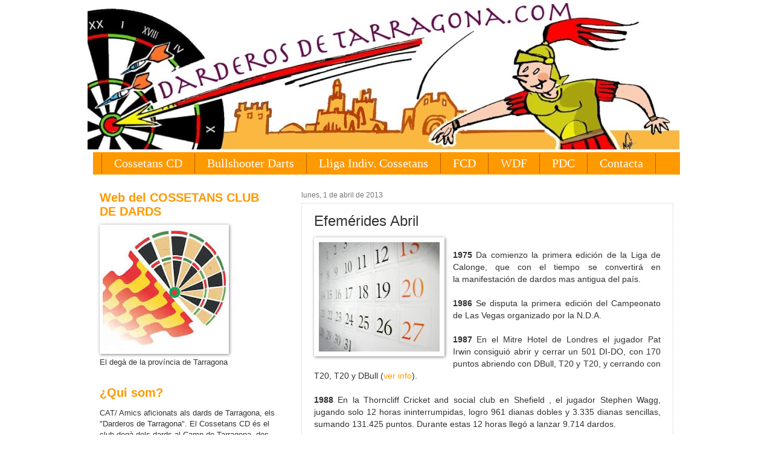

--- FILE ---
content_type: text/html; charset=UTF-8
request_url: https://www.darderosdetarragona.com/2013/04/efemerides-abril.html
body_size: 17798
content:
<!DOCTYPE html>
<html class='v2' dir='ltr' xmlns='http://www.w3.org/1999/xhtml' xmlns:b='http://www.google.com/2005/gml/b' xmlns:data='http://www.google.com/2005/gml/data' xmlns:expr='http://www.google.com/2005/gml/expr'>
<head>
<link href='https://www.blogger.com/static/v1/widgets/335934321-css_bundle_v2.css' rel='stylesheet' type='text/css'/>
<meta content='IE=EmulateIE7' http-equiv='X-UA-Compatible'/>
<meta content='width=1100' name='viewport'/>
<meta content='text/html; charset=UTF-8' http-equiv='Content-Type'/>
<meta content='blogger' name='generator'/>
<link href='https://www.darderosdetarragona.com/favicon.ico' rel='icon' type='image/x-icon'/>
<link href='https://www.darderosdetarragona.com/2013/04/efemerides-abril.html' rel='canonical'/>
<link rel="alternate" type="application/atom+xml" title="Dardos en Tarragona - Atom" href="https://www.darderosdetarragona.com/feeds/posts/default" />
<link rel="alternate" type="application/rss+xml" title="Dardos en Tarragona - RSS" href="https://www.darderosdetarragona.com/feeds/posts/default?alt=rss" />
<link rel="service.post" type="application/atom+xml" title="Dardos en Tarragona - Atom" href="https://www.blogger.com/feeds/15356081/posts/default" />

<link rel="alternate" type="application/atom+xml" title="Dardos en Tarragona - Atom" href="https://www.darderosdetarragona.com/feeds/991064405389529333/comments/default" />
<!--Can't find substitution for tag [blog.ieCssRetrofitLinks]-->
<link href='https://blogger.googleusercontent.com/img/b/R29vZ2xl/AVvXsEhNzxZPP-M6eN1dW5Sx6hfMW-pHHEOzD1VVgSAHi7O9MoJTAwr_MafzoFNe0byVSh39PpkVkEjSq6ovXnfagb7jJYqfmwOC7WuLRzCMbXCRn20LMzI3ptXtWA3McB_DqX3gIg50/s200/calendar.jpg' rel='image_src'/>
<meta content='https://www.darderosdetarragona.com/2013/04/efemerides-abril.html' property='og:url'/>
<meta content='Efemérides Abril ' property='og:title'/>
<meta content='Información de los dardos con noticias y actualidad, competiciones locales, nacionales, europeas y mundiales. COSSEETANS Club Dards Tarragona' property='og:description'/>
<meta content='https://blogger.googleusercontent.com/img/b/R29vZ2xl/AVvXsEhNzxZPP-M6eN1dW5Sx6hfMW-pHHEOzD1VVgSAHi7O9MoJTAwr_MafzoFNe0byVSh39PpkVkEjSq6ovXnfagb7jJYqfmwOC7WuLRzCMbXCRn20LMzI3ptXtWA3McB_DqX3gIg50/w1200-h630-p-k-no-nu/calendar.jpg' property='og:image'/>
<title>
Dardos en Tarragona: Efemérides Abril 
</title>
<style id='page-skin-1' type='text/css'><!--
/*
-----------------------------------------------
Blogger Template Style
Name:     Watermark
Designer: Josh Peterson
URL:      www.noaesthetic.com
----------------------------------------------- */
/* Variable definitions
====================
<Variable name="keycolor" description="Main Color" type="color" default="#c0a154"/>
<Group description="Page Text" selector="body">
<Variable name="body.font" description="Font" type="font"
default="normal normal 14px Arial, Tahoma, Helvetica, FreeSans, sans-serif"/>
<Variable name="body.text.color" description="Text Color" type="color" default="#333333"/>
</Group>
<Group description="Backgrounds" selector=".main-inner">
<Variable name="body.background.color" description="Outer Background" type="color" default="#c0a154"/>
<Variable name="footer.background.color" description="Footer Background" type="color" default="transparent"/>
</Group>
<Group description="Links" selector=".main-inner">
<Variable name="link.color" description="Link Color" type="color" default="#cc3300"/>
<Variable name="link.visited.color" description="Visited Color" type="color" default="#993322"/>
<Variable name="link.hover.color" description="Hover Color" type="color" default="#ff3300"/>
</Group>
<Group description="Blog Title" selector=".header h1">
<Variable name="header.font" description="Title Font" type="font"
default="normal normal 60px Georgia, Utopia, 'Palatino Linotype', Palatino, serif"/>
<Variable name="header.text.color" description="Title Color" type="color" default="#ffffff" />
</Group>
<Group description="Blog Description" selector=".header .description">
<Variable name="description.text.color" description="Description Color" type="color"
default="#997755" />
</Group>
<Group description="Tabs Text" selector=".tabs-inner .widget li a">
<Variable name="tabs.font" description="Font" type="font"
default="normal normal 20px Georgia, Utopia, 'Palatino Linotype', Palatino, serif"/>
<Variable name="tabs.text.color" description="Text Color" type="color" default="#ff9900"/>
<Variable name="tabs.selected.text.color" description="Selected Color" type="color" default="#000000"/>
</Group>
<Group description="Tabs Background" selector=".tabs-outer .PageList">
<Variable name="tabs.background.color" description="Background Color" type="color" default="transparent"/>
<Variable name="tabs.separator.color" description="Separator Color" type="color" default="transparent"/>
</Group>
<Group description="Date Header" selector="h2.date-header">
<Variable name="date.font" description="Font" type="font"
default="normal normal 16px Arial, Tahoma, Helvetica, FreeSans, sans-serif"/>
<Variable name="date.text.color" description="Text Color" type="color" default="#997755"/>
</Group>
<Group description="Post" selector="h3.post-title, .comments h4">
<Variable name="post.title.font" description="Title Font" type="font"
default="normal normal 30px Georgia, Utopia, 'Palatino Linotype', Palatino, serif"/>
<Variable name="post.background.color" description="Background Color" type="color" default="transparent"/>
<Variable name="post.border.color" description="Border Color" type="color" default="#ccbb99" />
</Group>
<Group description="Post Footer" selector=".post-footer">
<Variable name="post.footer.text.color" description="Text Color" type="color" default="#997755"/>
</Group>
<Group description="Gadgets" selector="h2">
<Variable name="widget.title.font" description="Title Font" type="font"
default="normal normal 20px Georgia, Utopia, 'Palatino Linotype', Palatino, serif"/>
<Variable name="widget.title.text.color" description="Title Color" type="color" default="#000000"/>
<Variable name="widget.alternate.text.color" description="Alternate Color" type="color" default="#777777"/>
</Group>
<Group description="Footer" selector=".footer-inner">
<Variable name="footer.text.color" description="Text Color" type="color" default="#333333"/>
<Variable name="footer.widget.title.text.color" description="Gadget Title Color" type="color" default="#ff9900"/>
</Group>
<Group description="Footer Links" selector=".footer-inner">
<Variable name="footer.link.color" description="Link Color" type="color" default="#ff9900"/>
<Variable name="footer.link.visited.color" description="Visited Color" type="color" default="#ff9900"/>
<Variable name="footer.link.hover.color" description="Hover Color" type="color" default="#b45f06"/>
</Group>
<Variable name="body.background" description="Body Background" type="background"
color="transparent" default="$(color) url(http://www.blogblog.com/1kt/watermark/body_background_birds.png) repeat scroll top left"/>
<Variable name="body.background.overlay" description="Overlay Background" type="background" color="transparent"
default="transparent url(http://www.blogblog.com/1kt/watermark/body_overlay_birds.png) no-repeat scroll top right"/>
<Variable name="body.background.overlay.height" description="Overlay Background Height" type="length" default="121px"/>
<Variable name="tabs.background.inner" description="Tabs Background Inner" type="url" default="none"/>
<Variable name="tabs.background.outer" description="Tabs Background Outer" type="url" default="none"/>
<Variable name="tabs.border.size" description="Tabs Border Size" type="length" default="0"/>
<Variable name="tabs.shadow.spread" description="Tabs Shadow Spread" type="length" default="0"/>
<Variable name="main.padding.top" description="Main Padding Top" type="length" default="30px"/>
<Variable name="main.cap.height" description="Main Cap Height" type="length" default="0"/>
<Variable name="main.cap.image" description="Main Cap Image" type="url" default="none"/>
<Variable name="main.cap.overlay" description="Main Cap Overlay" type="url" default="none"/>
<Variable name="main.background" description="Main Background" type="background"
default="transparent none no-repeat scroll top left"/>
<Variable name="post.background.url" description="Post Background URL" type="url"
default="url(http://www.blogblog.com/1kt/watermark/post_background_birds.png)"/>
<Variable name="post.border.size" description="Post Border Size" type="length" default="1px"/>
<Variable name="post.border.style" description="Post Border Style" type="string" default="dotted"/>
<Variable name="post.shadow.spread" description="Post Shadow Spread" type="length" default="0"/>
<Variable name="footer.background" description="Footer Background" type="background"
color="#cccccc" default="$(color) url(http://www.blogblog.com/1kt/watermark/body_background_navigator.png) repeat scroll top left"/>
<Variable name="startSide" description="Side where text starts in blog language" type="automatic" default="left"/>
<Variable name="endSide" description="Side where text ends in blog language" type="automatic" default="right"/>
*/
/* Use this with templates/1ktemplate-*.html */
/* Content
----------------------------------------------- */
#navbar-iframe {
opacity:0.0;
filter:alpha(Opacity=0)
}
#navbar-iframe:hover {
opacity:1.0;
filter:alpha(Opacity=100,FinishedOpacity=100)
}
body {
font: normal normal 14px Arial, Tahoma, Helvetica, FreeSans, sans-serif;
color: #333333;
background: transparent none no-repeat scroll center center;
}
html body .content-outer {
min-width: 0;
max-width: 100%;
width: 100%;
}
.content-outer {
font-size: 92%;
}
a:link {
text-decoration:none;
color: #ff9900;
}
a:visited {
text-decoration:none;
color: #ff9900;
}
a:hover {
text-decoration:underline;
color: #b45f06;
}
.body-fauxcolumns .cap-top {
margin-top: 30px;
background: transparent none no-repeat scroll center center;
height: 121px;
}
.content-inner {
padding: 0;
}
/* Header
----------------------------------------------- */
.header-inner .Header .titlewrapper,
.header-inner .Header .descriptionwrapper {
padding-left: 20px;
padding-right: 20px;
}
.Header h1 {
font: normal normal 60px Georgia, Utopia, 'Palatino Linotype', Palatino, serif;
color: #ff9900;
text-shadow: 2px 2px rgba(0, 0, 0, .1);
}
.Header h1 a {
color: #ff9900;
}
.Header .description {
font-size: 140%;
color: #ff9900;
}
/* Tabs
----------------------------------------------- */
.tabs-inner .section {
margin: 0 20px;
}
.tabs-inner .PageList, .tabs-inner .LinkList, .tabs-inner .Labels {
margin-left: -11px;
margin-right: -11px;
background-color: #ff9900;
border-top: 0 solid #ffffff;
border-bottom: 0 solid #ffffff;
-moz-box-shadow: 0 0 0 rgba(0, 0, 0, .3);
-webkit-box-shadow: 0 0 0 rgba(0, 0, 0, .3);
-goog-ms-box-shadow: 0 0 0 rgba(0, 0, 0, .3);
box-shadow: 0 0 0 rgba(0, 0, 0, .3);
}
.tabs-inner .PageList .widget-content,
.tabs-inner .LinkList .widget-content,
.tabs-inner .Labels .widget-content {
margin: -3px -11px;
background: transparent none  no-repeat scroll right;
}
.tabs-inner .widget ul {
padding: 2px 25px;
max-height: 34px;
background: transparent none no-repeat scroll left;
}
.tabs-inner .widget li {
border: none;
}
.tabs-inner .widget li a {
display: inline-block;
padding: .25em 1em;
font: normal normal 20px Georgia, Utopia, 'Palatino Linotype', Palatino, serif;
color: #ffffff;
border-right: 1px solid #b45f06;
}
.tabs-inner .widget li:first-child a {
border-left: 1px solid #b45f06;
}
.tabs-inner .widget li.selected a, .tabs-inner .widget li a:hover {
color: #ffd56f;
}
/* Headings
----------------------------------------------- */
h2 {
font: normal bold 20px Verdana, Geneva, sans-serif;
color: #ff9900;
margin: 0 0 .5em;
}
h2.date-header {
font: normal normal 12px Verdana, Geneva, sans-serif;
color: #777777;
}
/* Main
----------------------------------------------- */
.main-inner .column-center-inner,
.main-inner .column-left-inner,
.main-inner .column-right-inner {
padding: 0 5px;
}
.main-outer {
margin-top: 0;
background: transparent none no-repeat scroll top left;
}
.main-inner {
padding-top: 30px;
}
.main-cap-top {
position: relative;
}
.main-cap-top .cap-right {
position: absolute;
height: 0;
width: 100%;
bottom: 0;
background: transparent none repeat-x scroll bottom center;
}
.main-cap-top .cap-left {
position: absolute;
height: 245px;
width: 280px;
right: 0;
bottom: 0;
background: transparent none no-repeat scroll bottom left;
}
/* Posts
----------------------------------------------- */
.post-outer {
padding: 15px 20px;
margin: 0 0 25px;
background: #ffffff url(//www.blogblog.com/1kt/watermark/post_background_birds.png) repeat scroll top left;
_background-image: none;
border: dotted 1px #cccccc;
-moz-box-shadow: 0 0 0 rgba(0, 0, 0, .1);
-webkit-box-shadow: 0 0 0 rgba(0, 0, 0, .1);
-goog-ms-box-shadow: 0 0 0 rgba(0, 0, 0, .1);
box-shadow: 0 0 0 rgba(0, 0, 0, .1);
}
h3.post-title {
font: normal normal 24px Verdana, Geneva, sans-serif;
margin: 0;
}
.comments h4 {
font: normal normal 24px Verdana, Geneva, sans-serif;
margin: 1em 0 0;
}
.post-body {
font-size: 105%;
line-height: 1.5;
position: relative;
}
.post-header {
margin: 0 0 1em;
color: #777777;
}
.post-footer {
margin: 10px 0 0;
padding: 10px 0 0;
color: #777777;
border-top: dashed 1px #ff9900;
}
#blog-pager {
font-size: 140%
}
#comments .comment-author {
padding-top: 1.5em;
border-top: dashed 1px #ff9900;
background-position: 0 1.5em;
}
#comments .comment-author:first-child {
padding-top: 0;
border-top: none;
}
.avatar-image-container {
margin: .2em 0 0;
}
/* Widgets
----------------------------------------------- */
.widget ul, .widget #ArchiveList ul.flat {
padding: 0;
list-style: none;
}
.widget ul li, .widget #ArchiveList ul.flat li {
padding: .35em 0;
text-indent: 0;
border-top: dashed 1px #ff9900;
}
.widget ul li:first-child, .widget #ArchiveList ul.flat li:first-child {
border-top: none;
}
.widget .post-body ul {
list-style: disc;
}
.widget .post-body ul li {
border: none;
}
.widget .zippy {
color: #ff9900;
}
.post-body img, .post-body .tr-caption-container, .Profile img, .Image img,
.BlogList .item-thumbnail img {
padding: 5px;
background: #fff;
-moz-box-shadow: 1px 1px 5px rgba(0, 0, 0, .5);
-webkit-box-shadow: 1px 1px 5px rgba(0, 0, 0, .5);
-goog-ms-box-shadow: 1px 1px 5px rgba(0, 0, 0, .5);
box-shadow: 1px 1px 5px rgba(0, 0, 0, .5);
}
.post-body img, .post-body .tr-caption-container {
padding: 8px;
}
.post-body .tr-caption-container {
color: #333333;
}
.post-body .tr-caption-container img {
padding: 0;
background: transparent;
border: none;
-moz-box-shadow: 0 0 0 rgba(0, 0, 0, .1);
-webkit-box-shadow: 0 0 0 rgba(0, 0, 0, .1);
-goog-ms-box-shadow: 0 0 0 rgba(0, 0, 0, .1);
box-shadow: 0 0 0 rgba(0, 0, 0, .1);
}
/* Footer
----------------------------------------------- */
.footer-outer {
color:#777777;
background: #cccccc url(//www.blogblog.com/1kt/watermark/body_background_navigator.png) repeat scroll top left;
}
.footer-outer a {
color: #ff9900;
}
.footer-outer a:visited {
color: #ff9900;
}
.footer-outer a:hover {
color: #b45f06;
}
.footer-outer .widget h2 {
color: #ff9900;
}
.content {
margin-top:-30px !important;
}

--></style>
<style id='template-skin-1' type='text/css'><!--
body {
min-width: 990px;
}
.content-outer, .content-fauxcolumn-outer, .region-inner {
min-width: 990px;
max-width: 990px;
_width: 990px;
}
.main-inner .columns {
padding-left: 334px;
padding-right: 0px;
}
.main-inner .fauxcolumn-center-outer {
left: 334px;
right: 0px;
/* IE6 does not respect left and right together */
_width: expression(this.parentNode.offsetWidth -
parseInt("334px") -
parseInt("0px") + 'px');
}
.main-inner .fauxcolumn-left-outer {
width: 334px;
}
.main-inner .fauxcolumn-right-outer {
width: 0px;
}
.main-inner .column-left-outer {
width: 334px;
right: 100%;
margin-left: -334px;
}
.main-inner .column-right-outer {
width: 0px;
margin-right: -0px;
}
#layout {
min-width: 0;
}
#layout .content-outer {
min-width: 0;
width: 800px;
}
#layout .region-inner {
min-width: 0;
width: auto;
}
--></style>
<script type='text/javascript'>
      var _gaq = _gaq || [];
      _gaq.push(['_setAccount', 'UA-328275-1']);
                 _gaq.push(['_trackPageview']);
                 (function() {
                 var ga = document.createElement('script'); ga.type = 'text/javascript'; ga.async = true;
                 ga.src = ('https:' == document.location.protocol ? 'https://ssl' : 'http://www') + '.google-analytics.com/ga.js';
                 var s = document.getElementsByTagName('script')[0]; s.parentNode.insertBefore(ga, s);
                 })();
    </script>
<link href='https://www.blogger.com/dyn-css/authorization.css?targetBlogID=15356081&amp;zx=8b9adb17-62ea-437b-b116-ac569fb3ebb8' media='none' onload='if(media!=&#39;all&#39;)media=&#39;all&#39;' rel='stylesheet'/><noscript><link href='https://www.blogger.com/dyn-css/authorization.css?targetBlogID=15356081&amp;zx=8b9adb17-62ea-437b-b116-ac569fb3ebb8' rel='stylesheet'/></noscript>
<meta name='google-adsense-platform-account' content='ca-host-pub-1556223355139109'/>
<meta name='google-adsense-platform-domain' content='blogspot.com'/>

<!-- data-ad-client=ca-pub-5679217270159278 -->

</head>
<body class='loading'>
<div class='navbar section' id='navbar'><div class='widget Navbar' data-version='1' id='Navbar1'><script type="text/javascript">
    function setAttributeOnload(object, attribute, val) {
      if(window.addEventListener) {
        window.addEventListener('load',
          function(){ object[attribute] = val; }, false);
      } else {
        window.attachEvent('onload', function(){ object[attribute] = val; });
      }
    }
  </script>
<div id="navbar-iframe-container"></div>
<script type="text/javascript" src="https://apis.google.com/js/platform.js"></script>
<script type="text/javascript">
      gapi.load("gapi.iframes:gapi.iframes.style.bubble", function() {
        if (gapi.iframes && gapi.iframes.getContext) {
          gapi.iframes.getContext().openChild({
              url: 'https://www.blogger.com/navbar/15356081?po\x3d991064405389529333\x26origin\x3dhttps://www.darderosdetarragona.com',
              where: document.getElementById("navbar-iframe-container"),
              id: "navbar-iframe"
          });
        }
      });
    </script><script type="text/javascript">
(function() {
var script = document.createElement('script');
script.type = 'text/javascript';
script.src = '//pagead2.googlesyndication.com/pagead/js/google_top_exp.js';
var head = document.getElementsByTagName('head')[0];
if (head) {
head.appendChild(script);
}})();
</script>
</div></div>
<div id='fb-root'></div>
<script>
      (function(d, s, id) {
        var js, fjs = d.getElementsByTagName(s)[0];
        if (d.getElementById(id)) return;
        js = d.createElement(s); js.id = id;
        js.src = "//connect.facebook.net/ca_ES/all.js#xfbml=1";
        fjs.parentNode.insertBefore(js, fjs);
      }(document, 'script', 'facebook-jssdk'));</script>
<div class='body-fauxcolumns'>
<div class='fauxcolumn-outer body-fauxcolumn-outer'>
<div class='cap-top'>
<div class='cap-left'></div>
<div class='cap-right'></div>
</div>
<div class='fauxborder-left'>
<div class='fauxborder-right'></div>
<div class='fauxcolumn-inner'>
</div>
</div>
<div class='cap-bottom'>
<div class='cap-left'></div>
<div class='cap-right'></div>
</div>
</div>
</div>
<div class='content'>
<div class='content-fauxcolumns'>
<div class='fauxcolumn-outer content-fauxcolumn-outer'>
<div class='cap-top'>
<div class='cap-left'></div>
<div class='cap-right'></div>
</div>
<div class='fauxborder-left'>
<div class='fauxborder-right'></div>
<div class='fauxcolumn-inner'>
</div>
</div>
<div class='cap-bottom'>
<div class='cap-left'></div>
<div class='cap-right'></div>
</div>
</div>
</div>
<div class='content-outer'>
<div class='content-cap-top cap-top'>
<div class='cap-left'></div>
<div class='cap-right'></div>
</div>
<div class='fauxborder-left content-fauxborder-left'>
<div class='fauxborder-right content-fauxborder-right'></div>
<div class='content-inner'>
<header>
<div class='header-outer'>
<div class='header-cap-top cap-top'>
<div class='cap-left'></div>
<div class='cap-right'></div>
</div>
<div class='fauxborder-left header-fauxborder-left'>
<div class='fauxborder-right header-fauxborder-right'></div>
<div class='region-inner header-inner'>
<div class='header section' id='header'><div class='widget Header' data-version='1' id='Header1'>
<div id='header-inner'>
<a href='https://www.darderosdetarragona.com/' style='display: block'>
<img alt='Dardos en Tarragona' height='255px; ' id='Header1_headerimg' src='https://blogger.googleusercontent.com/img/b/R29vZ2xl/AVvXsEjV8P0iDFeaRHSvbkyVCBOgIUUulutgTPGtvw6ANywTWO_MGWN8sWZRc3O66PlXdEfXmZqZ9YAcoTH5FAqIbHi45P-5MNVAPtQrkFsRIcFUuStDm64w57QS83Bn_z1uyPlVioVT7A/s1600/DarderosdeTarragonaNew.jpg' style='display: block' width='980px; '/>
</a>
</div>
</div></div>
</div>
</div>
<div class='header-cap-bottom cap-bottom'>
<div class='cap-left'></div>
<div class='cap-right'></div>
</div>
</div>
</header>
<div class='tabs-outer'>
<div class='tabs-cap-top cap-top'>
<div class='cap-left'></div>
<div class='cap-right'></div>
</div>
<div class='fauxborder-left tabs-fauxborder-left'>
<div class='fauxborder-right tabs-fauxborder-right'></div>
<div class='region-inner tabs-inner'>
<div class='tabs section' id='crosscol'><div class='widget PageList' data-version='1' id='PageList1'>
<h2>Pàgines</h2>
<div class='widget-content'>
<ul>
<li>
<a href='http://www.darderosdetarragona.com/search/label/Cossetans%20CD'>Cossetans CD</a>
</li>
<li>
<a href='http://www.darderosdetarragona.com/search/label/Bullshooter%20Dart%20Federation%20SL'>Bullshooter Darts</a>
</li>
<li>
<a href='https://www.darderosdetarragona.com/search/label/Lliga%20Individual%20Cossetans'>Lliga Indiv. Cossetans</a>
</li>
<li>
<a href='http://www.darderosdetarragona.com/search/label/Federaci%C3%B3%20Catalana%20de%20Dards'>FCD</a>
</li>
<li>
<a href='http://www.darderosdetarragona.com/search/label/WDF'>WDF</a>
</li>
<li>
<a href='http://www.darderosdetarragona.com/search/label/PDC'>PDC</a>
</li>
<li>
<a href='mailto:darderosdetarragona@hotmail.com'>Contacta</a>
</li>
</ul>
<div class='clear'></div>
</div>
</div></div>
<div class='tabs no-items section' id='crosscol-overflow'></div>
</div>
</div>
<div class='tabs-cap-bottom cap-bottom'>
<div class='cap-left'></div>
<div class='cap-right'></div>
</div>
</div>
<div class='main-outer'>
<div class='main-cap-top cap-top'>
<div class='cap-left'></div>
<div class='cap-right'></div>
</div>
<div class='fauxborder-left main-fauxborder-left'>
<div class='fauxborder-right main-fauxborder-right'></div>
<div class='region-inner main-inner'>
<div class='columns fauxcolumns'>
<div class='fauxcolumn-outer fauxcolumn-center-outer'>
<div class='cap-top'>
<div class='cap-left'></div>
<div class='cap-right'></div>
</div>
<div class='fauxborder-left'>
<div class='fauxborder-right'></div>
<div class='fauxcolumn-inner'>
</div>
</div>
<div class='cap-bottom'>
<div class='cap-left'></div>
<div class='cap-right'></div>
</div>
</div>
<div class='fauxcolumn-outer fauxcolumn-left-outer'>
<div class='cap-top'>
<div class='cap-left'></div>
<div class='cap-right'></div>
</div>
<div class='fauxborder-left'>
<div class='fauxborder-right'></div>
<div class='fauxcolumn-inner'>
</div>
</div>
<div class='cap-bottom'>
<div class='cap-left'></div>
<div class='cap-right'></div>
</div>
</div>
<div class='fauxcolumn-outer fauxcolumn-right-outer'>
<div class='cap-top'>
<div class='cap-left'></div>
<div class='cap-right'></div>
</div>
<div class='fauxborder-left'>
<div class='fauxborder-right'></div>
<div class='fauxcolumn-inner'>
</div>
</div>
<div class='cap-bottom'>
<div class='cap-left'></div>
<div class='cap-right'></div>
</div>
</div>
<!-- corrects IE6 width calculation -->
<div class='columns-inner'>
<div class='column-center-outer'>
<div class='column-center-inner'>
<div class='main section' id='main'><div class='widget Blog' data-version='1' id='Blog1'>
<div class='blog-posts hfeed'>
<!--Can't find substitution for tag [defaultAdStart]-->

                                        <div class="date-outer">
                                      
<h2 class='date-header'>
<span>
lunes, 1 de abril de 2013
</span>
</h2>

                                        <div class="date-posts">
                                      
<div class='post-outer'>
<div class='post hentry'>
<a name='991064405389529333'></a>
<h3 class='post-title entry-title'>
Efemérides Abril 
</h3>
<div class='post-header'>
<div class='post-header-line-1'></div>
</div>
<div class='post-body entry-content'>
<div style="text-align: justify;">
<a href="https://blogger.googleusercontent.com/img/b/R29vZ2xl/AVvXsEhNzxZPP-M6eN1dW5Sx6hfMW-pHHEOzD1VVgSAHi7O9MoJTAwr_MafzoFNe0byVSh39PpkVkEjSq6ovXnfagb7jJYqfmwOC7WuLRzCMbXCRn20LMzI3ptXtWA3McB_DqX3gIg50/s1600/calendar.jpg" imageanchor="1" style="clear: left; float: left; margin-bottom: 1em; margin-right: 1em;"><img border="0" height="181" src="https://blogger.googleusercontent.com/img/b/R29vZ2xl/AVvXsEhNzxZPP-M6eN1dW5Sx6hfMW-pHHEOzD1VVgSAHi7O9MoJTAwr_MafzoFNe0byVSh39PpkVkEjSq6ovXnfagb7jJYqfmwOC7WuLRzCMbXCRn20LMzI3ptXtWA3McB_DqX3gIg50/s200/calendar.jpg" width="200" /></a><br />
<b>1975 </b>   Da comienzo la primera&nbsp;edición&nbsp;de la Liga de Calonge, que con el tiempo se&nbsp;convertirá&nbsp;en la&nbsp;manifestación&nbsp;de dardos mas antigua del&nbsp;país.<br />
<br />
<b>1986 </b>   Se disputa la primera&nbsp;edición&nbsp;del Campeonato de Las Vegas organizado por la N.D.A.<br />
<br />
<b>1987 </b>   En el Mitre Hotel de Londres el jugador Pat Irwin&nbsp;consiguió&nbsp;abrir y cerrar un 501 DI-DO, con 170 puntos abriendo con DBull, T20 y T20, y cerrando con T20, T20 y DBull (<a href="http://eddl.webs.com/dartstrivia.htm" target="_blank">ver info</a>).<br />
<br />
<b>1988 </b>   En la Thorncliff Cricket and social club en Shefield , el jugador Stephen Wagg, jugando solo 12 horas ininterrumpidas, logro 961 dianas dobles y 3.335 dianas sencillas, sumando 131.425 puntos. Durante estas 12 horas llegó a lanzar 9.714 dardos.<br />
<br />
<b>1994 </b>   La&nbsp;selección&nbsp;nacional de dardos&nbsp;electrónicos&nbsp; de Bullshooter (American Darts) se proclama por segunda vez consecutiva campeona de Europa de selecciones nacionales. El equipo estaba compuesto por Josep Aliu, Toni&nbsp;Martín&nbsp;Jr., Carlos Pages y Toni&nbsp;Martín&nbsp; En la final derrotaron a los anfitriones austriacos por 2 a 1.<br />
<br />
Siguen interesantes efemérides...<br />
<a name="more"></a><br />
<b>2006</b> El <i>Meridiano '0'</i> de Tarragona organizado por Bullshooter SL, corona a un buen número de jugadores/as de Tarragona: Pedro Díaz (1ª), Antonio Dieste (2ª) y Montse Boronat (Femenino). Quedando en segunda posición Gabi Olivé, David Olivé y Pepi Queralt respectivamente (<a href="http://www.darderosdetarragona.com/2006/04/meridiano-0.html" target="_blank">ver info</a>).<br />
<br />
<b>2007 </b>El jugador Carlos Rodríguez gana el Premio Estrella de la AED en Suances, obteniendo un premio de 2.400 Euros (<a href="http://www.darderosdetarragona.com/2007/04/campeonato-nacional-de-la-ade.html" target="_blank">ver info</a>).<br />
<br />
<b>2007 </b>Se re-inaugura el Bar Modul de Tarragona, uno de los locales darderos de la ciudad y del que han salido grandes jugadores/jugadoras.<br />
<br />
<b>2011</b> Por primera vez coinciden hasta cuatro jugadores en la seleccion nacional de dardos electrónicos de Bullshooter Dart Federation, los componentes fueron Manuel Martínez, Rubén Prieto, Iolanda Riba y Montse Boronat (<a href="http://www.darderosdetarragona.com/2011/04/campeonato-seleccion-bullshooter-2011.html" target="_blank">ver info</a>).<br />
<br />
<b>2012 </b>Cuatro jugadores de Tarragona forman parte de la selección nacional de Bullshooter Dart Federation SL con Rubén Prieto y Dani Carrasco, Montser Boronat y Iolanda Riba (<a href="http://www.darderosdetarragona.com/2012/04/seleccion-espanola-bullshooter-dart.html" target="_blank">ver aquí</a>).<br />
<br />
<b>2012</b> La Federació Catalana de Dardos anuncia el 1º Rànquing con Destino al Winmau World Masters, poniendo de premio Invitación y Viaje para participar en esta prestigiosa competición. Doroteo Bermúdez (El Vendrell) y Laura Damont (Sant Andreu de la Barca) fueron los ganadores (<a href="http://www.darderosdetarragona.com/2012/04/destino-winmau-2012.html" target="_blank">ver info</a>).<br />
<br />
<b>2012</b> José Antonio Justicia gana el Premio Estrella EAD con un premio de 2.400 Euros (<a href="http://www.darderosdetarragona.com/2012/04/resultados-premio-estrella-aed.html" target="_blank">ver info</a>).</div>
<div style='clear: both;'></div>
</div>
<div class='post-footer'>
<div class='post-footer-line post-footer-line-1'>
<span class='post-author vcard'>
</span>
<span class='post-timestamp'>
en
<a class='timestamp-link' href='https://www.darderosdetarragona.com/2013/04/efemerides-abril.html' rel='bookmark' title='permanent link'>
<abbr class='published' title='2013-04-01T00:01:00+02:00'>
12:01 a.&#8239;m.
</abbr>
</a>
</span>
<span class='post-comment-link'>
</span>
<span class='post-icons'>
<span class='item-action'>
<a href='https://www.blogger.com/email-post/15356081/991064405389529333' title='Enviar entrada por correo electrónico'>
<img alt="" class="icon-action" height="13" src="//img1.blogblog.com/img/icon18_email.gif" width="18">
</a>
</span>
</span>
</div>
<div class='post-footer-line post-footer-line-2'>
<span class='post-backlinks post-comment-link'>
</span>
<div class='post-share-buttons'>
<a class='goog-inline-block share-button sb-email' href='https://www.blogger.com/share-post.g?blogID=15356081&postID=991064405389529333&target=email' target='_blank' title='Enviar por correo electrónico'>
<span class='share-button-link-text'>
Enviar por correo electrónico
</span>
</a>
<a class='goog-inline-block share-button sb-blog' href='https://www.blogger.com/share-post.g?blogID=15356081&postID=991064405389529333&target=blog' onclick='window.open(this.href, "_blank", "height=270,width=475"); return false;' target='_blank' title='Escribe un blog'>
<span class='share-button-link-text'>
Escribe un blog
</span>
</a>
<a class='goog-inline-block share-button sb-twitter' href='https://www.blogger.com/share-post.g?blogID=15356081&postID=991064405389529333&target=twitter' target='_blank' title='Compartir en X'>
<span class='share-button-link-text'>
Compartir en X
</span>
</a>
<a class='goog-inline-block share-button sb-facebook' href='https://www.blogger.com/share-post.g?blogID=15356081&postID=991064405389529333&target=facebook' onclick='window.open(this.href, "_blank", "height=430,width=640"); return false;' target='_blank' title='Compartir con Facebook'>
<span class='share-button-link-text'>
Compartir con Facebook
</span>
</a>
</div>
</div>
<div class='post-footer-line post-footer-line-3'>
<span class='post-labels'>
Etiquetas:
<a href='https://www.darderosdetarragona.com/search/label/efem%C3%A9rides' rel='tag'>
efemérides
</a>
</span>
</div>
</div>
</div>
<div class='comments' id='comments'>
<a name='comments'></a>
<h4>
No hay comentarios
                                      :
                                    </h4>
<div id='Blog1_comments-block-wrapper'>
<dl class='avatar-comment-indent' id='comments-block'>
</dl>
</div>
<p class='comment-footer'>
<div class='comment-form'>
<a name='comment-form'></a>
<h4 id='comment-post-message'>
Publicar un comentario
</h4>
<p>
</p>
<a href='https://www.blogger.com/comment/frame/15356081?po=991064405389529333&hl=es&saa=85391&origin=https://www.darderosdetarragona.com' id='comment-editor-src'></a>
<iframe allowtransparency='true' class='blogger-iframe-colorize blogger-comment-from-post' frameborder='0' height='410' id='comment-editor' name='comment-editor' src='' width='100%'></iframe>
<!--Can't find substitution for tag [post.friendConnectJs]-->
<script src='https://www.blogger.com/static/v1/jsbin/2830521187-comment_from_post_iframe.js' type='text/javascript'></script>
<script type='text/javascript'>
                                    BLOG_CMT_createIframe('https://www.blogger.com/rpc_relay.html', '0');
                                  </script>
</div>
</p>
<div id='backlinks-container'>
<div id='Blog1_backlinks-container'>
</div>
</div>
</div>
</div>
<!--Can't find substitution for tag [defaultAdEnd]-->
<div class='inline-ad'>
</div>
<!--Can't find substitution for tag [adStart]-->

                                      </div></div>
                                    
<!--Can't find substitution for tag [adEnd]-->
</div>
<div class='blog-pager' id='blog-pager'>
<span id='blog-pager-newer-link'>
<a class='blog-pager-newer-link' href='https://www.darderosdetarragona.com/2013/04/pdl13-resultados-8-jornada.html' id='Blog1_blog-pager-newer-link' title='Entrada más reciente'>
Entrada más reciente
</a>
</span>
<span id='blog-pager-older-link'>
<a class='blog-pager-older-link' href='https://www.darderosdetarragona.com/2013/03/clasificacion-liga-recama-tarraco.html' id='Blog1_blog-pager-older-link' title='Entrada antigua'>
Entrada antigua
</a>
</span>
<a class='home-link' href='https://www.darderosdetarragona.com/'>
Inicio
</a>
</div>
<div class='clear'></div>
<div class='post-feeds'>
<div class='feed-links'>
Suscribirse a:
<a class='feed-link' href='https://www.darderosdetarragona.com/feeds/991064405389529333/comments/default' target='_blank' type='application/atom+xml'>
Enviar comentarios
                                      (
                                      Atom
                                      )
                                    </a>
</div>
</div>
</div></div>
</div>
</div>
<div class='column-left-outer'>
<div class='column-left-inner'>
<aside>
<div class='sidebar section' id='sidebar-left-1'><div class='widget Image' data-version='1' id='Image1'>
<h2>Web del COSSETANS CLUB DE DARDS</h2>
<div class='widget-content'>
<a href='https://www.darderosdetarragona.com/search/label/Cossetans%20CD'>
<img alt='Web del COSSETANS CLUB DE DARDS' height='204' id='Image1_img' src='https://blogger.googleusercontent.com/img/a/AVvXsEjcFp_0jswBXBTf6k_SNOqtjR3SZoaRp66zI6ZIhiFD2Y6YQrxP-mjU9SSxaxZDfOIQmSsm04Wb8IqbBbciItL5nz0LUOxhbFR6eT1grHVlrf1u3_1Mvl2IcCXyzANQkYXwKfvgwEVFZagQfF92NniIgRb1HSHvQdiqjXSF9zba2O2kL0EwtzgFpQ=s204' width='204'/>
</a>
<br/>
<span class='caption'>El degà de la província de Tarragona</span>
</div>
<div class='clear'></div>
</div><div class='widget HTML' data-version='1' id='HTML6'>
<h2 class='title'>
&#191;Qui som?
</h2>
<div class='widget-content'>
<!--INICIO del codigo &#191;Quien somos?-->
<p>CAT/ Amics aficionats als dards de Tarragona, els "Darderos de Tarragona". El Cossetans CD és el club degà dels dards al Camp de Tarragona, des de 2008 fent diana .<br />
<b>+ 4.000 notícies publicades <br />
+ 1.000k  de visites</b>
</p>
<!--FIN del codigo &#191;Quien somos?-->
</div>
<div class='clear'></div>
</div>
<div class='widget Translate' data-version='1' id='Translate1'>
<h2 class='title'>Tradueix a...</h2>
<div id='google_translate_element'></div>
<script>
    function googleTranslateElementInit() {
      new google.translate.TranslateElement({
        pageLanguage: 'es',
        autoDisplay: 'true',
        layout: google.translate.TranslateElement.InlineLayout.SIMPLE
      }, 'google_translate_element');
    }
  </script>
<script src='//translate.google.com/translate_a/element.js?cb=googleTranslateElementInit'></script>
<div class='clear'></div>
</div><div class='widget Image' data-version='1' id='Image2'>
<h2>
Lliga Catalana DIVISIÓ D'HONOR
</h2>
<div class='widget-content'>
<a href='https://lligadards.leaguerepublic.com/index.html'>
<img alt='Lliga Catalana DIVISIÓ D&#39;HONOR' height='294' id='Image2_img' src='https://blogger.googleusercontent.com/img/proxy/[base64]s294-d' width='294'/>
</a>
<br/>
<span class='caption'>
La màxima competició de dards punta d'acer
</span>
</div>
<div class='clear'></div>
</div><div class='widget BlogSearch' data-version='1' id='BlogSearch1'>
<h2 class='title'>Buscar este blog</h2>
<div class='widget-content'>
<div id='BlogSearch1_form'>
<form action='https://www.darderosdetarragona.com/search' class='gsc-search-box' target='_top'>
<table cellpadding='0' cellspacing='0' class='gsc-search-box'>
<tbody>
<tr>
<td class='gsc-input'>
<input autocomplete='off' class='gsc-input' name='q' size='10' title='search' type='text' value=''/>
</td>
<td class='gsc-search-button'>
<input class='gsc-search-button' title='search' type='submit' value='Buscar'/>
</td>
</tr>
</tbody>
</table>
</form>
</div>
</div>
<div class='clear'></div>
</div><div class='widget LinkList' data-version='1' id='LinkList1'>
<h2>Facebook</h2>
<div class='widget-content'>
<ul>
<li><a href='https://www.facebook.com/DarderosdeTgn/'>Darderos de Tarragona</a></li>
<li><a href='https://www.facebook.com/CossetansCD/'>Cossetans CD de Tarragona</a></li>
</ul>
<div class='clear'></div>
</div>
</div><div class='widget Label' data-version='1' id='Label2'>
<h2>
Seccions
</h2>
<div class='widget-content list-label-widget-content'>
<ul>
<li>
<a dir='ltr' href='https://www.darderosdetarragona.com/search/label/Bullshooter%20Dart%20Federation%20SL'>
Bullshooter Dart Federation SL
</a>
</li>
<li>
<a dir='ltr' href='https://www.darderosdetarragona.com/search/label/COPA%20TARRAGONA'>
COPA TARRAGONA
</a>
</li>
<li>
<a dir='ltr' href='https://www.darderosdetarragona.com/search/label/Catalonia%20Open%20Darts'>
Catalonia Open Darts
</a>
</li>
<li>
<a dir='ltr' href='https://www.darderosdetarragona.com/search/label/Competiciones'>
Competiciones
</a>
</li>
<li>
<a dir='ltr' href='https://www.darderosdetarragona.com/search/label/Cossetans%20CD'>
Cossetans CD
</a>
</li>
<li>
<a dir='ltr' href='https://www.darderosdetarragona.com/search/label/Dardos%20Acero'>
Dardos Acero
</a>
</li>
<li>
<a dir='ltr' href='https://www.darderosdetarragona.com/search/label/Dardos%20en%20Tarragona'>
Dardos en Tarragona
</a>
</li>
<li>
<a dir='ltr' href='https://www.darderosdetarragona.com/search/label/Europe%20Cup'>
Europe Cup
</a>
</li>
<li>
<a dir='ltr' href='https://www.darderosdetarragona.com/search/label/Federaci%C3%B3%20Catalana%20de%20Dards'>
Federació Catalana de Dards
</a>
</li>
<li>
<a dir='ltr' href='https://www.darderosdetarragona.com/search/label/Locales%20Darderos'>
Locales Darderos
</a>
</li>
<li>
<a dir='ltr' href='https://www.darderosdetarragona.com/search/label/Mediterranean%20Cup'>
Mediterranean Cup
</a>
</li>
<li>
<a dir='ltr' href='https://www.darderosdetarragona.com/search/label/Reglamento'>
Reglamento
</a>
</li>
<li>
<a dir='ltr' href='https://www.darderosdetarragona.com/search/label/Santa%20Tecla'>
Santa Tecla
</a>
</li>
<li>
<a dir='ltr' href='https://www.darderosdetarragona.com/search/label/Tarragona%20Activitats'>
Tarragona Activitats
</a>
</li>
<li>
<a dir='ltr' href='https://www.darderosdetarragona.com/search/label/Tv'>
Tv
</a>
</li>
<li>
<a dir='ltr' href='https://www.darderosdetarragona.com/search/label/Video'>
Video
</a>
</li>
<li>
<a dir='ltr' href='https://www.darderosdetarragona.com/search/label/WDF'>
WDF
</a>
</li>
<li>
<a dir='ltr' href='https://www.darderosdetarragona.com/search/label/Winmau'>
Winmau
</a>
</li>
<li>
<a dir='ltr' href='https://www.darderosdetarragona.com/search/label/cup'>
cup
</a>
</li>
<li>
<a dir='ltr' href='https://www.darderosdetarragona.com/search/label/darts%20database'>
darts database
</a>
</li>
<li>
<a dir='ltr' href='https://www.darderosdetarragona.com/search/label/efem%C3%A9rides'>
efemérides
</a>
</li>
<li>
<a dir='ltr' href='https://www.darderosdetarragona.com/search/label/fotos'>
fotos
</a>
</li>
</ul>
<div class='clear'></div>
</div>
</div><div class='widget AdSense' data-version='1' id='AdSense2'>
<div class='widget-content'>
<script async src="//pagead2.googlesyndication.com/pagead/js/adsbygoogle.js"></script>
<!-- darderosdetarragona_sidebar-right-2-2_AdSense2_1x1_as -->
<ins class="adsbygoogle"
     style="display:block"
     data-ad-client="ca-pub-5679217270159278"
     data-ad-host="ca-host-pub-1556223355139109"
     data-ad-host-channel="L0001"
     data-ad-slot="1138795310"
     data-ad-format="auto"></ins>
<script>
(adsbygoogle = window.adsbygoogle || []).push({});
</script>
<div class='clear'></div>
</div>
</div><div class='widget HTML' data-version='1' id='HTML3'>
<h2 class='title'>
Vídeo destacat
</h2>
<div class='widget-content'>
<iframe width="320" height="180" src="https://www.youtube.com/embed/S1fbluujaN4?si=rVCrsLlUOvrPIaeE" title="YouTube video player" frameborder="0" allow="accelerometer; autoplay; clipboard-write; encrypted-media; gyroscope; picture-in-picture; web-share" allowfullscreen></iframe>
</div>
<div class='clear'></div>
</div><div class='widget PopularPosts' data-version='1' id='PopularPosts1'>
<h2>
Entrades populars
</h2>
<div class='widget-content popular-posts'>
<ul>
<li>
<div class='item-content'>
<div class='item-thumbnail'>
<a href='https://www.darderosdetarragona.com/2006/02/reglament-dianes-electroniques.html' target='_blank'>
<img alt='' border='0' height='72' src='https://blogger.googleusercontent.com/img/b/R29vZ2xl/AVvXsEjU-ddHxXj4dL8R2i0VOGfsBI03p1Qh822kW61tCB3ONwb9_32WlIX5pw3hGDcSxmqlbNXS0hg3sOZvvhio6GQvwvjiuVAxPczXw8xr9BaQCBGTPShL-JEvb5VjxvODvkdRZdS1jw/s72-c/DIANA+DISTANCIA+MEDIDAS.jpg' width='72'/>
</a>
</div>
<div class='item-title'>
<a href='https://www.darderosdetarragona.com/2006/02/reglament-dianes-electroniques.html'>
Reglamento dianas electrónicas
</a>
</div>
<div class='item-snippet'>
 REGLAMENTO GENERAL DE JUEGO PARA DARDOS ELECTRONICOS  Índice 1. Instalaciones 2. Dianas y Dardos 3. Definición de Conceptos 4. Lanzamiento ...
</div>
</div>
<div style='clear: both;'></div>
</li>
<li>
<div class='item-content'>
<div class='item-title'>
<a href='https://www.darderosdetarragona.com/2024/04/lliga-catalana-2023-24-divisio-dhonor_0313034194.html'>
Lliga Catalana 2023-24: Divisió d'Honor - Jornada 12
</a>
</div>
<div class='item-snippet'>
Després de la de la Diada de Sant Jordi, el proper dissabte 27 d&#39;abril de 2024 a les 16:30 hores serà la propera de la Lliga Catalana Di...
</div>
</div>
<div style='clear: both;'></div>
</li>
<li>
<div class='item-content'>
<div class='item-title'>
<a href='https://www.darderosdetarragona.com/2006/08/de-que-catedral-se-trata.html'>
&#191;De que Catedral se trata?
</a>
</div>
<div class='item-snippet'>
* Es una de las mejores obras arquitectonicas del gotico de transición que mezcla el románico con las nuevas formas del arco apuntado. *Se e...
</div>
</div>
<div style='clear: both;'></div>
</li>
<li>
<div class='item-content'>
<div class='item-title'>
<a href='https://www.darderosdetarragona.com/2006/11/competiciones-ranking-de-la-edu.html'>
COMPETICIONES: Ranking de la E.D.U.
</a>
</div>
<div class='item-snippet'>
Ya se han celebrado algunos campeonatos puntuables del Ranking que elavora la European Darts Union (EDU). El primero de los &#39; eduranking...
</div>
</div>
<div style='clear: both;'></div>
</li>
<li>
<div class='item-content'>
<div class='item-title'>
<a href='https://www.darderosdetarragona.com/2006/07/open-little-45-1aparte.html'>
Open Little 45 (1a.Parte)
</a>
</div>
<div class='item-snippet'>
El resultado Este domingo se ha celebrado, en el Pub Little 45  de Reus, el I Open por Parejas. El resultado final del largo Open fue el sig...
</div>
</div>
<div style='clear: both;'></div>
</li>
<li>
<div class='item-content'>
<div class='item-title'>
<a href='https://www.darderosdetarragona.com/2006/10/adivina-quin-pertenecen-estas-manos.html'>
ADIVINA... &#191;A quién pertenecen estas manos?
</a>
</div>
<div class='item-snippet'>
&#191;Reconocemos nuestras manos? &#191;Reconocemos las manos de nuestros compañeros, amigos, contrincantes? Esas manos que hacen triples, dobles, sim...
</div>
</div>
<div style='clear: both;'></div>
</li>
<li>
<div class='item-content'>
<div class='item-title'>
<a href='https://www.darderosdetarragona.com/2006/06/los-dardos-reconocidos-como-deporte.html'>
Los dardos reconocidos como deporte (aquí no)
</a>
</div>
<div class='item-snippet'>
Mas de 50 miembros del Parlamento Ingles  disfrutaron de una exhibición del Equipo Unicorn (casi nada) y del Asociación Profesional de Dardo...
</div>
</div>
<div style='clear: both;'></div>
</li>
<li>
<div class='item-content'>
<div class='item-thumbnail'>
<a href='https://www.darderosdetarragona.com/2017/04/open-de-espana-edf-2017.html' target='_blank'>
<img alt='' border='0' height='72' src='https://blogger.googleusercontent.com/img/b/R29vZ2xl/AVvXsEg6b79guWw13Ut2T_js16UR-zrG_QsIo5CeFYQ1wmMWUBgEO7NZrjNjnPTp3hQXNAyGNxP1b_4lEdtXlyoD0ODHxSJACEupJGRQ4_Hxn_rRurj3JMg2JHo22exkusTHAMGderS4cw/s72-c/IMG-20170404-WA0004.jpg' width='72'/>
</a>
</div>
<div class='item-title'>
<a href='https://www.darderosdetarragona.com/2017/04/open-de-espana-edf-2017.html'>
Open de España EDF 2017
</a>
</div>
<div class='item-snippet'>
 Un año más para finales de abril y primero de mayollega el Open de España EDF 2017 , una competición que este año se celebra en la Costa Br...
</div>
</div>
<div style='clear: both;'></div>
</li>
</ul>
<div class='clear'></div>
</div>
</div><div class='widget BlogArchive' data-version='1' id='BlogArchive1'>
<h2>
Webgrafia
</h2>
<div class='widget-content'>
<div id='ArchiveList'>
<div id='BlogArchive1_ArchiveList'>
<select id='BlogArchive1_ArchiveMenu'>
<option value=''>
Webgrafia
</option>
<option value='https://www.darderosdetarragona.com/2025/10/'>
octubre 2025
              (
              1
              )
            </option>
<option value='https://www.darderosdetarragona.com/2024/06/'>
junio 2024
              (
              1
              )
            </option>
<option value='https://www.darderosdetarragona.com/2024/05/'>
mayo 2024
              (
              1
              )
            </option>
<option value='https://www.darderosdetarragona.com/2024/04/'>
abril 2024
              (
              6
              )
            </option>
<option value='https://www.darderosdetarragona.com/2024/03/'>
marzo 2024
              (
              11
              )
            </option>
<option value='https://www.darderosdetarragona.com/2024/02/'>
febrero 2024
              (
              16
              )
            </option>
<option value='https://www.darderosdetarragona.com/2024/01/'>
enero 2024
              (
              9
              )
            </option>
<option value='https://www.darderosdetarragona.com/2023/12/'>
diciembre 2023
              (
              6
              )
            </option>
<option value='https://www.darderosdetarragona.com/2023/11/'>
noviembre 2023
              (
              12
              )
            </option>
<option value='https://www.darderosdetarragona.com/2023/10/'>
octubre 2023
              (
              12
              )
            </option>
<option value='https://www.darderosdetarragona.com/2023/09/'>
septiembre 2023
              (
              1
              )
            </option>
<option value='https://www.darderosdetarragona.com/2023/07/'>
julio 2023
              (
              1
              )
            </option>
<option value='https://www.darderosdetarragona.com/2023/06/'>
junio 2023
              (
              2
              )
            </option>
<option value='https://www.darderosdetarragona.com/2023/05/'>
mayo 2023
              (
              9
              )
            </option>
<option value='https://www.darderosdetarragona.com/2023/04/'>
abril 2023
              (
              7
              )
            </option>
<option value='https://www.darderosdetarragona.com/2023/03/'>
marzo 2023
              (
              12
              )
            </option>
<option value='https://www.darderosdetarragona.com/2023/02/'>
febrero 2023
              (
              7
              )
            </option>
<option value='https://www.darderosdetarragona.com/2023/01/'>
enero 2023
              (
              7
              )
            </option>
<option value='https://www.darderosdetarragona.com/2022/12/'>
diciembre 2022
              (
              4
              )
            </option>
<option value='https://www.darderosdetarragona.com/2022/11/'>
noviembre 2022
              (
              11
              )
            </option>
<option value='https://www.darderosdetarragona.com/2022/05/'>
mayo 2022
              (
              6
              )
            </option>
<option value='https://www.darderosdetarragona.com/2022/04/'>
abril 2022
              (
              5
              )
            </option>
<option value='https://www.darderosdetarragona.com/2022/03/'>
marzo 2022
              (
              4
              )
            </option>
<option value='https://www.darderosdetarragona.com/2022/02/'>
febrero 2022
              (
              5
              )
            </option>
<option value='https://www.darderosdetarragona.com/2022/01/'>
enero 2022
              (
              5
              )
            </option>
<option value='https://www.darderosdetarragona.com/2021/12/'>
diciembre 2021
              (
              8
              )
            </option>
<option value='https://www.darderosdetarragona.com/2021/11/'>
noviembre 2021
              (
              12
              )
            </option>
<option value='https://www.darderosdetarragona.com/2021/10/'>
octubre 2021
              (
              8
              )
            </option>
<option value='https://www.darderosdetarragona.com/2021/09/'>
septiembre 2021
              (
              2
              )
            </option>
<option value='https://www.darderosdetarragona.com/2021/07/'>
julio 2021
              (
              5
              )
            </option>
<option value='https://www.darderosdetarragona.com/2021/06/'>
junio 2021
              (
              2
              )
            </option>
<option value='https://www.darderosdetarragona.com/2020/12/'>
diciembre 2020
              (
              1
              )
            </option>
<option value='https://www.darderosdetarragona.com/2020/03/'>
marzo 2020
              (
              1
              )
            </option>
<option value='https://www.darderosdetarragona.com/2020/02/'>
febrero 2020
              (
              14
              )
            </option>
<option value='https://www.darderosdetarragona.com/2020/01/'>
enero 2020
              (
              5
              )
            </option>
<option value='https://www.darderosdetarragona.com/2019/12/'>
diciembre 2019
              (
              3
              )
            </option>
<option value='https://www.darderosdetarragona.com/2019/11/'>
noviembre 2019
              (
              7
              )
            </option>
<option value='https://www.darderosdetarragona.com/2019/10/'>
octubre 2019
              (
              1
              )
            </option>
<option value='https://www.darderosdetarragona.com/2019/06/'>
junio 2019
              (
              2
              )
            </option>
<option value='https://www.darderosdetarragona.com/2019/05/'>
mayo 2019
              (
              7
              )
            </option>
<option value='https://www.darderosdetarragona.com/2019/04/'>
abril 2019
              (
              15
              )
            </option>
<option value='https://www.darderosdetarragona.com/2019/03/'>
marzo 2019
              (
              18
              )
            </option>
<option value='https://www.darderosdetarragona.com/2019/02/'>
febrero 2019
              (
              12
              )
            </option>
<option value='https://www.darderosdetarragona.com/2019/01/'>
enero 2019
              (
              13
              )
            </option>
<option value='https://www.darderosdetarragona.com/2018/12/'>
diciembre 2018
              (
              18
              )
            </option>
<option value='https://www.darderosdetarragona.com/2018/11/'>
noviembre 2018
              (
              14
              )
            </option>
<option value='https://www.darderosdetarragona.com/2018/10/'>
octubre 2018
              (
              8
              )
            </option>
<option value='https://www.darderosdetarragona.com/2018/09/'>
septiembre 2018
              (
              5
              )
            </option>
<option value='https://www.darderosdetarragona.com/2018/08/'>
agosto 2018
              (
              1
              )
            </option>
<option value='https://www.darderosdetarragona.com/2018/07/'>
julio 2018
              (
              5
              )
            </option>
<option value='https://www.darderosdetarragona.com/2018/06/'>
junio 2018
              (
              11
              )
            </option>
<option value='https://www.darderosdetarragona.com/2018/05/'>
mayo 2018
              (
              18
              )
            </option>
<option value='https://www.darderosdetarragona.com/2018/04/'>
abril 2018
              (
              24
              )
            </option>
<option value='https://www.darderosdetarragona.com/2018/03/'>
marzo 2018
              (
              35
              )
            </option>
<option value='https://www.darderosdetarragona.com/2018/02/'>
febrero 2018
              (
              18
              )
            </option>
<option value='https://www.darderosdetarragona.com/2018/01/'>
enero 2018
              (
              8
              )
            </option>
<option value='https://www.darderosdetarragona.com/2017/12/'>
diciembre 2017
              (
              9
              )
            </option>
<option value='https://www.darderosdetarragona.com/2017/11/'>
noviembre 2017
              (
              19
              )
            </option>
<option value='https://www.darderosdetarragona.com/2017/10/'>
octubre 2017
              (
              17
              )
            </option>
<option value='https://www.darderosdetarragona.com/2017/09/'>
septiembre 2017
              (
              18
              )
            </option>
<option value='https://www.darderosdetarragona.com/2017/08/'>
agosto 2017
              (
              10
              )
            </option>
<option value='https://www.darderosdetarragona.com/2017/07/'>
julio 2017
              (
              6
              )
            </option>
<option value='https://www.darderosdetarragona.com/2017/06/'>
junio 2017
              (
              19
              )
            </option>
<option value='https://www.darderosdetarragona.com/2017/05/'>
mayo 2017
              (
              12
              )
            </option>
<option value='https://www.darderosdetarragona.com/2017/04/'>
abril 2017
              (
              13
              )
            </option>
<option value='https://www.darderosdetarragona.com/2017/03/'>
marzo 2017
              (
              33
              )
            </option>
<option value='https://www.darderosdetarragona.com/2017/02/'>
febrero 2017
              (
              41
              )
            </option>
<option value='https://www.darderosdetarragona.com/2017/01/'>
enero 2017
              (
              34
              )
            </option>
<option value='https://www.darderosdetarragona.com/2016/12/'>
diciembre 2016
              (
              26
              )
            </option>
<option value='https://www.darderosdetarragona.com/2016/11/'>
noviembre 2016
              (
              39
              )
            </option>
<option value='https://www.darderosdetarragona.com/2016/10/'>
octubre 2016
              (
              10
              )
            </option>
<option value='https://www.darderosdetarragona.com/2016/09/'>
septiembre 2016
              (
              15
              )
            </option>
<option value='https://www.darderosdetarragona.com/2016/08/'>
agosto 2016
              (
              12
              )
            </option>
<option value='https://www.darderosdetarragona.com/2016/07/'>
julio 2016
              (
              25
              )
            </option>
<option value='https://www.darderosdetarragona.com/2016/06/'>
junio 2016
              (
              19
              )
            </option>
<option value='https://www.darderosdetarragona.com/2016/05/'>
mayo 2016
              (
              18
              )
            </option>
<option value='https://www.darderosdetarragona.com/2016/04/'>
abril 2016
              (
              18
              )
            </option>
<option value='https://www.darderosdetarragona.com/2016/03/'>
marzo 2016
              (
              18
              )
            </option>
<option value='https://www.darderosdetarragona.com/2016/02/'>
febrero 2016
              (
              7
              )
            </option>
<option value='https://www.darderosdetarragona.com/2016/01/'>
enero 2016
              (
              11
              )
            </option>
<option value='https://www.darderosdetarragona.com/2015/12/'>
diciembre 2015
              (
              16
              )
            </option>
<option value='https://www.darderosdetarragona.com/2015/11/'>
noviembre 2015
              (
              8
              )
            </option>
<option value='https://www.darderosdetarragona.com/2015/10/'>
octubre 2015
              (
              2
              )
            </option>
<option value='https://www.darderosdetarragona.com/2015/09/'>
septiembre 2015
              (
              3
              )
            </option>
<option value='https://www.darderosdetarragona.com/2015/08/'>
agosto 2015
              (
              1
              )
            </option>
<option value='https://www.darderosdetarragona.com/2015/07/'>
julio 2015
              (
              1
              )
            </option>
<option value='https://www.darderosdetarragona.com/2015/06/'>
junio 2015
              (
              14
              )
            </option>
<option value='https://www.darderosdetarragona.com/2015/05/'>
mayo 2015
              (
              12
              )
            </option>
<option value='https://www.darderosdetarragona.com/2015/04/'>
abril 2015
              (
              5
              )
            </option>
<option value='https://www.darderosdetarragona.com/2015/03/'>
marzo 2015
              (
              1
              )
            </option>
<option value='https://www.darderosdetarragona.com/2015/01/'>
enero 2015
              (
              2
              )
            </option>
<option value='https://www.darderosdetarragona.com/2014/12/'>
diciembre 2014
              (
              1
              )
            </option>
<option value='https://www.darderosdetarragona.com/2014/11/'>
noviembre 2014
              (
              6
              )
            </option>
<option value='https://www.darderosdetarragona.com/2014/10/'>
octubre 2014
              (
              7
              )
            </option>
<option value='https://www.darderosdetarragona.com/2014/09/'>
septiembre 2014
              (
              4
              )
            </option>
<option value='https://www.darderosdetarragona.com/2014/08/'>
agosto 2014
              (
              3
              )
            </option>
<option value='https://www.darderosdetarragona.com/2014/07/'>
julio 2014
              (
              16
              )
            </option>
<option value='https://www.darderosdetarragona.com/2014/06/'>
junio 2014
              (
              44
              )
            </option>
<option value='https://www.darderosdetarragona.com/2014/05/'>
mayo 2014
              (
              36
              )
            </option>
<option value='https://www.darderosdetarragona.com/2014/04/'>
abril 2014
              (
              45
              )
            </option>
<option value='https://www.darderosdetarragona.com/2014/03/'>
marzo 2014
              (
              51
              )
            </option>
<option value='https://www.darderosdetarragona.com/2014/02/'>
febrero 2014
              (
              43
              )
            </option>
<option value='https://www.darderosdetarragona.com/2014/01/'>
enero 2014
              (
              18
              )
            </option>
<option value='https://www.darderosdetarragona.com/2013/12/'>
diciembre 2013
              (
              28
              )
            </option>
<option value='https://www.darderosdetarragona.com/2013/11/'>
noviembre 2013
              (
              22
              )
            </option>
<option value='https://www.darderosdetarragona.com/2013/10/'>
octubre 2013
              (
              29
              )
            </option>
<option value='https://www.darderosdetarragona.com/2013/09/'>
septiembre 2013
              (
              26
              )
            </option>
<option value='https://www.darderosdetarragona.com/2013/08/'>
agosto 2013
              (
              8
              )
            </option>
<option value='https://www.darderosdetarragona.com/2013/07/'>
julio 2013
              (
              44
              )
            </option>
<option value='https://www.darderosdetarragona.com/2013/06/'>
junio 2013
              (
              53
              )
            </option>
<option value='https://www.darderosdetarragona.com/2013/05/'>
mayo 2013
              (
              73
              )
            </option>
<option value='https://www.darderosdetarragona.com/2013/04/'>
abril 2013
              (
              75
              )
            </option>
<option value='https://www.darderosdetarragona.com/2013/03/'>
marzo 2013
              (
              71
              )
            </option>
<option value='https://www.darderosdetarragona.com/2013/02/'>
febrero 2013
              (
              68
              )
            </option>
<option value='https://www.darderosdetarragona.com/2013/01/'>
enero 2013
              (
              54
              )
            </option>
<option value='https://www.darderosdetarragona.com/2012/12/'>
diciembre 2012
              (
              89
              )
            </option>
<option value='https://www.darderosdetarragona.com/2012/11/'>
noviembre 2012
              (
              60
              )
            </option>
<option value='https://www.darderosdetarragona.com/2012/10/'>
octubre 2012
              (
              63
              )
            </option>
<option value='https://www.darderosdetarragona.com/2012/09/'>
septiembre 2012
              (
              21
              )
            </option>
<option value='https://www.darderosdetarragona.com/2012/08/'>
agosto 2012
              (
              33
              )
            </option>
<option value='https://www.darderosdetarragona.com/2012/07/'>
julio 2012
              (
              50
              )
            </option>
<option value='https://www.darderosdetarragona.com/2012/06/'>
junio 2012
              (
              50
              )
            </option>
<option value='https://www.darderosdetarragona.com/2012/05/'>
mayo 2012
              (
              68
              )
            </option>
<option value='https://www.darderosdetarragona.com/2012/04/'>
abril 2012
              (
              43
              )
            </option>
<option value='https://www.darderosdetarragona.com/2012/03/'>
marzo 2012
              (
              55
              )
            </option>
<option value='https://www.darderosdetarragona.com/2012/02/'>
febrero 2012
              (
              53
              )
            </option>
<option value='https://www.darderosdetarragona.com/2012/01/'>
enero 2012
              (
              41
              )
            </option>
<option value='https://www.darderosdetarragona.com/2011/12/'>
diciembre 2011
              (
              54
              )
            </option>
<option value='https://www.darderosdetarragona.com/2011/11/'>
noviembre 2011
              (
              29
              )
            </option>
<option value='https://www.darderosdetarragona.com/2011/10/'>
octubre 2011
              (
              23
              )
            </option>
<option value='https://www.darderosdetarragona.com/2011/09/'>
septiembre 2011
              (
              18
              )
            </option>
<option value='https://www.darderosdetarragona.com/2011/08/'>
agosto 2011
              (
              11
              )
            </option>
<option value='https://www.darderosdetarragona.com/2011/07/'>
julio 2011
              (
              8
              )
            </option>
<option value='https://www.darderosdetarragona.com/2011/06/'>
junio 2011
              (
              10
              )
            </option>
<option value='https://www.darderosdetarragona.com/2011/05/'>
mayo 2011
              (
              27
              )
            </option>
<option value='https://www.darderosdetarragona.com/2011/04/'>
abril 2011
              (
              18
              )
            </option>
<option value='https://www.darderosdetarragona.com/2011/03/'>
marzo 2011
              (
              35
              )
            </option>
<option value='https://www.darderosdetarragona.com/2011/02/'>
febrero 2011
              (
              18
              )
            </option>
<option value='https://www.darderosdetarragona.com/2011/01/'>
enero 2011
              (
              11
              )
            </option>
<option value='https://www.darderosdetarragona.com/2010/12/'>
diciembre 2010
              (
              15
              )
            </option>
<option value='https://www.darderosdetarragona.com/2010/11/'>
noviembre 2010
              (
              8
              )
            </option>
<option value='https://www.darderosdetarragona.com/2010/10/'>
octubre 2010
              (
              4
              )
            </option>
<option value='https://www.darderosdetarragona.com/2010/09/'>
septiembre 2010
              (
              8
              )
            </option>
<option value='https://www.darderosdetarragona.com/2010/08/'>
agosto 2010
              (
              4
              )
            </option>
<option value='https://www.darderosdetarragona.com/2010/07/'>
julio 2010
              (
              6
              )
            </option>
<option value='https://www.darderosdetarragona.com/2010/06/'>
junio 2010
              (
              5
              )
            </option>
<option value='https://www.darderosdetarragona.com/2010/05/'>
mayo 2010
              (
              7
              )
            </option>
<option value='https://www.darderosdetarragona.com/2010/04/'>
abril 2010
              (
              5
              )
            </option>
<option value='https://www.darderosdetarragona.com/2010/03/'>
marzo 2010
              (
              21
              )
            </option>
<option value='https://www.darderosdetarragona.com/2010/02/'>
febrero 2010
              (
              16
              )
            </option>
<option value='https://www.darderosdetarragona.com/2010/01/'>
enero 2010
              (
              15
              )
            </option>
<option value='https://www.darderosdetarragona.com/2009/12/'>
diciembre 2009
              (
              18
              )
            </option>
<option value='https://www.darderosdetarragona.com/2009/11/'>
noviembre 2009
              (
              13
              )
            </option>
<option value='https://www.darderosdetarragona.com/2009/10/'>
octubre 2009
              (
              25
              )
            </option>
<option value='https://www.darderosdetarragona.com/2009/09/'>
septiembre 2009
              (
              14
              )
            </option>
<option value='https://www.darderosdetarragona.com/2009/08/'>
agosto 2009
              (
              16
              )
            </option>
<option value='https://www.darderosdetarragona.com/2009/07/'>
julio 2009
              (
              7
              )
            </option>
<option value='https://www.darderosdetarragona.com/2009/06/'>
junio 2009
              (
              4
              )
            </option>
<option value='https://www.darderosdetarragona.com/2009/05/'>
mayo 2009
              (
              18
              )
            </option>
<option value='https://www.darderosdetarragona.com/2009/04/'>
abril 2009
              (
              15
              )
            </option>
<option value='https://www.darderosdetarragona.com/2009/03/'>
marzo 2009
              (
              20
              )
            </option>
<option value='https://www.darderosdetarragona.com/2009/02/'>
febrero 2009
              (
              29
              )
            </option>
<option value='https://www.darderosdetarragona.com/2009/01/'>
enero 2009
              (
              23
              )
            </option>
<option value='https://www.darderosdetarragona.com/2008/12/'>
diciembre 2008
              (
              36
              )
            </option>
<option value='https://www.darderosdetarragona.com/2008/11/'>
noviembre 2008
              (
              35
              )
            </option>
<option value='https://www.darderosdetarragona.com/2008/10/'>
octubre 2008
              (
              37
              )
            </option>
<option value='https://www.darderosdetarragona.com/2008/09/'>
septiembre 2008
              (
              27
              )
            </option>
<option value='https://www.darderosdetarragona.com/2008/08/'>
agosto 2008
              (
              26
              )
            </option>
<option value='https://www.darderosdetarragona.com/2008/07/'>
julio 2008
              (
              34
              )
            </option>
<option value='https://www.darderosdetarragona.com/2008/06/'>
junio 2008
              (
              35
              )
            </option>
<option value='https://www.darderosdetarragona.com/2008/05/'>
mayo 2008
              (
              42
              )
            </option>
<option value='https://www.darderosdetarragona.com/2008/04/'>
abril 2008
              (
              45
              )
            </option>
<option value='https://www.darderosdetarragona.com/2008/03/'>
marzo 2008
              (
              25
              )
            </option>
<option value='https://www.darderosdetarragona.com/2008/02/'>
febrero 2008
              (
              34
              )
            </option>
<option value='https://www.darderosdetarragona.com/2008/01/'>
enero 2008
              (
              19
              )
            </option>
<option value='https://www.darderosdetarragona.com/2007/12/'>
diciembre 2007
              (
              36
              )
            </option>
<option value='https://www.darderosdetarragona.com/2007/11/'>
noviembre 2007
              (
              25
              )
            </option>
<option value='https://www.darderosdetarragona.com/2007/10/'>
octubre 2007
              (
              46
              )
            </option>
<option value='https://www.darderosdetarragona.com/2007/09/'>
septiembre 2007
              (
              17
              )
            </option>
<option value='https://www.darderosdetarragona.com/2007/08/'>
agosto 2007
              (
              21
              )
            </option>
<option value='https://www.darderosdetarragona.com/2007/07/'>
julio 2007
              (
              33
              )
            </option>
<option value='https://www.darderosdetarragona.com/2007/06/'>
junio 2007
              (
              45
              )
            </option>
<option value='https://www.darderosdetarragona.com/2007/05/'>
mayo 2007
              (
              29
              )
            </option>
<option value='https://www.darderosdetarragona.com/2007/04/'>
abril 2007
              (
              29
              )
            </option>
<option value='https://www.darderosdetarragona.com/2007/03/'>
marzo 2007
              (
              36
              )
            </option>
<option value='https://www.darderosdetarragona.com/2007/02/'>
febrero 2007
              (
              29
              )
            </option>
<option value='https://www.darderosdetarragona.com/2007/01/'>
enero 2007
              (
              22
              )
            </option>
<option value='https://www.darderosdetarragona.com/2006/12/'>
diciembre 2006
              (
              23
              )
            </option>
<option value='https://www.darderosdetarragona.com/2006/11/'>
noviembre 2006
              (
              26
              )
            </option>
<option value='https://www.darderosdetarragona.com/2006/10/'>
octubre 2006
              (
              42
              )
            </option>
<option value='https://www.darderosdetarragona.com/2006/09/'>
septiembre 2006
              (
              25
              )
            </option>
<option value='https://www.darderosdetarragona.com/2006/08/'>
agosto 2006
              (
              31
              )
            </option>
<option value='https://www.darderosdetarragona.com/2006/07/'>
julio 2006
              (
              41
              )
            </option>
<option value='https://www.darderosdetarragona.com/2006/06/'>
junio 2006
              (
              39
              )
            </option>
<option value='https://www.darderosdetarragona.com/2006/05/'>
mayo 2006
              (
              37
              )
            </option>
<option value='https://www.darderosdetarragona.com/2006/04/'>
abril 2006
              (
              31
              )
            </option>
<option value='https://www.darderosdetarragona.com/2006/03/'>
marzo 2006
              (
              33
              )
            </option>
<option value='https://www.darderosdetarragona.com/2006/02/'>
febrero 2006
              (
              28
              )
            </option>
<option value='https://www.darderosdetarragona.com/2006/01/'>
enero 2006
              (
              29
              )
            </option>
<option value='https://www.darderosdetarragona.com/2005/12/'>
diciembre 2005
              (
              25
              )
            </option>
<option value='https://www.darderosdetarragona.com/2005/11/'>
noviembre 2005
              (
              20
              )
            </option>
<option value='https://www.darderosdetarragona.com/2005/10/'>
octubre 2005
              (
              19
              )
            </option>
<option value='https://www.darderosdetarragona.com/2005/09/'>
septiembre 2005
              (
              17
              )
            </option>
<option value='https://www.darderosdetarragona.com/2005/08/'>
agosto 2005
              (
              11
              )
            </option>
</select>
</div>
</div>
<div class='clear'></div>
</div>
</div><div class='widget Subscribe' data-version='1' id='Subscribe1'>
<div style='white-space:nowrap'>
<h2 class='title'>
Subscriu-te  a<br>Darderos de Tarragona.com
</h2>
<div class='widget-content'>
<div class='subscribe-wrapper subscribe-type-POST'>
<div class='subscribe expanded subscribe-type-POST' id='SW_READER_LIST_Subscribe1POST' style='display:none;'>
<div class='top'>
<span class='inner' onclick='return(_SW_toggleReaderList(event, "Subscribe1POST"));'>
<img class='subscribe-dropdown-arrow' src='https://resources.blogblog.com/img/widgets/arrow_dropdown.gif'/>
<img align='absmiddle' alt='' border='0' class='feed-icon' src='https://resources.blogblog.com/img/icon_feed12.png'/>
Entradas
</span>
<div class='feed-reader-links'>
<a class='feed-reader-link' href='http://www.netvibes.com/subscribe.php?url=https%3A%2F%2Fwww.darderosdetarragona.com%2Ffeeds%2Fposts%2Fdefault' target='_blank'>
<img src='https://resources.blogblog.com/img/widgets/subscribe-netvibes.png'/>
</a>
<a class='feed-reader-link' href='http://add.my.yahoo.com/content?url=https%3A%2F%2Fwww.darderosdetarragona.com%2Ffeeds%2Fposts%2Fdefault' target='_blank'>
<img src='https://resources.blogblog.com/img/widgets/subscribe-yahoo.png'/>
</a>
<a class='feed-reader-link' href='https://www.darderosdetarragona.com/feeds/posts/default' target='_blank'>
<img align='absmiddle' class='feed-icon' src='https://resources.blogblog.com/img/icon_feed12.png'/>
                          Atom
                        </a>
</div>
</div>
<div class='bottom'></div>
</div>
<div class='subscribe' id='SW_READER_LIST_CLOSED_Subscribe1POST' onclick='return(_SW_toggleReaderList(event, "Subscribe1POST"));'>
<div class='top'>
<span class='inner'>
<img class='subscribe-dropdown-arrow' src='https://resources.blogblog.com/img/widgets/arrow_dropdown.gif'/>
<span onclick='return(_SW_toggleReaderList(event, "Subscribe1POST"));'>
<img align='absmiddle' alt='' border='0' class='feed-icon' src='https://resources.blogblog.com/img/icon_feed12.png'/>
Entradas
</span>
</span>
</div>
<div class='bottom'></div>
</div>
</div>
<div class='subscribe-wrapper subscribe-type-PER_POST'>
<div class='subscribe expanded subscribe-type-PER_POST' id='SW_READER_LIST_Subscribe1PER_POST' style='display:none;'>
<div class='top'>
<span class='inner' onclick='return(_SW_toggleReaderList(event, "Subscribe1PER_POST"));'>
<img class='subscribe-dropdown-arrow' src='https://resources.blogblog.com/img/widgets/arrow_dropdown.gif'/>
<img align='absmiddle' alt='' border='0' class='feed-icon' src='https://resources.blogblog.com/img/icon_feed12.png'/>
Comentarios
</span>
<div class='feed-reader-links'>
<a class='feed-reader-link' href='http://www.netvibes.com/subscribe.php?url=https%3A%2F%2Fwww.darderosdetarragona.com%2Ffeeds%2F991064405389529333%2Fcomments%2Fdefault' target='_blank'>
<img src='https://resources.blogblog.com/img/widgets/subscribe-netvibes.png'/>
</a>
<a class='feed-reader-link' href='http://add.my.yahoo.com/content?url=https%3A%2F%2Fwww.darderosdetarragona.com%2Ffeeds%2F991064405389529333%2Fcomments%2Fdefault' target='_blank'>
<img src='https://resources.blogblog.com/img/widgets/subscribe-yahoo.png'/>
</a>
<a class='feed-reader-link' href='https://www.darderosdetarragona.com/feeds/991064405389529333/comments/default' target='_blank'>
<img align='absmiddle' class='feed-icon' src='https://resources.blogblog.com/img/icon_feed12.png'/>
                          Atom
                        </a>
</div>
</div>
<div class='bottom'></div>
</div>
<div class='subscribe' id='SW_READER_LIST_CLOSED_Subscribe1PER_POST' onclick='return(_SW_toggleReaderList(event, "Subscribe1PER_POST"));'>
<div class='top'>
<span class='inner'>
<img class='subscribe-dropdown-arrow' src='https://resources.blogblog.com/img/widgets/arrow_dropdown.gif'/>
<span onclick='return(_SW_toggleReaderList(event, "Subscribe1PER_POST"));'>
<img align='absmiddle' alt='' border='0' class='feed-icon' src='https://resources.blogblog.com/img/icon_feed12.png'/>
Comentarios
</span>
</span>
</div>
<div class='bottom'></div>
</div>
</div>
<div style='clear:both'></div>
</div>
</div>
<div class='clear'></div>
</div></div>
</aside>
</div>
</div>
<div class='column-right-outer'>
<div class='column-right-inner'>
<aside>
</aside>
</div>
</div>
</div>
<div style='clear: both'></div>
<!-- columns -->
</div>
<!-- main -->
</div>
</div>
<div class='main-cap-bottom cap-bottom'>
<div class='cap-left'></div>
<div class='cap-right'></div>
</div>
</div>
<footer>
<div class='footer-outer'>
<div class='footer-cap-top cap-top'>
<div class='cap-left'></div>
<div class='cap-right'></div>
</div>
<div class='fauxborder-left footer-fauxborder-left'>
<div class='fauxborder-right footer-fauxborder-right'></div>
<div class='region-inner footer-inner'>
<div class='foot section' id='footer-1'><div class='widget HTML' data-version='1' id='HTML7'>
<div class='widget-content'>
<hr/>
<br/>

<script data-ad-client="ca-pub-5679217270159278" async src="https://pagead2.googlesyndication.com/pagead/js/adsbygoogle.js"></script>

<center>

<!-- inicio baner blogger.com -->
<a href="//www.blogger.com/"><img alt="Powered by Blogger" style="border: 0pt none ;" src="https://lh3.googleusercontent.com/blogger_img_proxy/AEn0k_sqHSo4b5ttwMA8fUe9TqIp-NdcSCTBojgQflHjbMYHmn07RGgXBkP7FyxaujlyCwrQ0saCbgkVrpuPjAz6pqUhkBm8gAD4GMTvukYKZNev=s0-d"></a></center>
<!-- fin baner blogger.com -->
<br/>

<!-- Inicio código de seguimiento Google Analytics - Joan X -->
 
<!-- Fin código de seguimiento Google Analytics - Joan X -->

<center>
Logos, marques i imatges son propietat dels seus amos.</center><center>
Els comentaris son propietat dels que escriuen, la resta de <a href="mailto:darderosdetarragona@hotmail.com">Darderos de Tarragona</a>.</center><center>Web allotjada a <a href="http://www.darderosdetarragona.com/">Blogger.</a> En <a href="http://validator.w3.org/check/referer">XHTML</a> y <a href="http://jigsaw.w3.org/css-validator/check/referer">CSS</a></center><center>
Tarragona, Agost de 2005</center><center>
<a href="http://www.darderosdetarragona.com/">http://www.darderosdetarragona.com</a></center>
</div>
<div class='clear'></div>
</div></div>
<table border='0' cellpadding='0' cellspacing='0' class='section-columns columns-3'>
<tbody>
<tr>
<td class='first columns-cell'>
<div class='foot no-items section' id='footer-2-1'></div>
</td>
<td class='columns-cell'>
<div class='foot no-items section' id='footer-2-2'></div>
</td>
<td class='columns-cell'>
<div class='foot no-items section' id='footer-2-3'></div>
</td>
</tr>
</tbody>
</table>
<!-- outside of the include in order to lock Attribution widget -->
<div class='foot section' id='footer-3'><div class='widget Attribution' data-version='1' id='Attribution1'>
<div class='widget-content' style='text-align: center;'>
Con la tecnología de <a href='https://www.blogger.com' target='_blank'>Blogger</a>.
</div>
<div class='clear'></div>
</div></div>
</div>
</div>
<div class='footer-cap-bottom cap-bottom'>
<div class='cap-left'></div>
<div class='cap-right'></div>
</div>
</div>
</footer>
<!-- content -->
</div>
</div>
<div class='content-cap-bottom cap-bottom'>
<div class='cap-left'></div>
<div class='cap-right'></div>
</div>
</div>
</div>
<script type='text/javascript'>
      window.setTimeout(function() {
        document.body.className = document.body.className.replace('loading', '');
                                                                  }, 10);
    </script>
<script type='text/javascript'>
        (function(i,s,o,g,r,a,m){i['GoogleAnalyticsObject']=r;i[r]=i[r]||function(){
        (i[r].q=i[r].q||[]).push(arguments)},i[r].l=1*new Date();a=s.createElement(o),
        m=s.getElementsByTagName(o)[0];a.async=1;a.src=g;m.parentNode.insertBefore(a,m)
        })(window,document,'script','https://www.google-analytics.com/analytics.js','ga');
        ga('create', 'UA-328275-1', 'auto', 'blogger');
        ga('blogger.send', 'pageview');
      </script>

<script type="text/javascript" src="https://www.blogger.com/static/v1/widgets/2028843038-widgets.js"></script>
<script type='text/javascript'>
window['__wavt'] = 'AOuZoY5VZqY0QF-hL7U1o_hX6PU89IHTWw:1769078639838';_WidgetManager._Init('//www.blogger.com/rearrange?blogID\x3d15356081','//www.darderosdetarragona.com/2013/04/efemerides-abril.html','15356081');
_WidgetManager._SetDataContext([{'name': 'blog', 'data': {'blogId': '15356081', 'title': 'Dardos en Tarragona', 'url': 'https://www.darderosdetarragona.com/2013/04/efemerides-abril.html', 'canonicalUrl': 'https://www.darderosdetarragona.com/2013/04/efemerides-abril.html', 'homepageUrl': 'https://www.darderosdetarragona.com/', 'searchUrl': 'https://www.darderosdetarragona.com/search', 'canonicalHomepageUrl': 'https://www.darderosdetarragona.com/', 'blogspotFaviconUrl': 'https://www.darderosdetarragona.com/favicon.ico', 'bloggerUrl': 'https://www.blogger.com', 'hasCustomDomain': true, 'httpsEnabled': true, 'enabledCommentProfileImages': true, 'gPlusViewType': 'FILTERED_POSTMOD', 'adultContent': false, 'analyticsAccountNumber': 'UA-328275-1', 'encoding': 'UTF-8', 'locale': 'es', 'localeUnderscoreDelimited': 'es', 'languageDirection': 'ltr', 'isPrivate': false, 'isMobile': false, 'isMobileRequest': false, 'mobileClass': '', 'isPrivateBlog': false, 'isDynamicViewsAvailable': true, 'feedLinks': '\x3clink rel\x3d\x22alternate\x22 type\x3d\x22application/atom+xml\x22 title\x3d\x22Dardos en Tarragona - Atom\x22 href\x3d\x22https://www.darderosdetarragona.com/feeds/posts/default\x22 /\x3e\n\x3clink rel\x3d\x22alternate\x22 type\x3d\x22application/rss+xml\x22 title\x3d\x22Dardos en Tarragona - RSS\x22 href\x3d\x22https://www.darderosdetarragona.com/feeds/posts/default?alt\x3drss\x22 /\x3e\n\x3clink rel\x3d\x22service.post\x22 type\x3d\x22application/atom+xml\x22 title\x3d\x22Dardos en Tarragona - Atom\x22 href\x3d\x22https://www.blogger.com/feeds/15356081/posts/default\x22 /\x3e\n\n\x3clink rel\x3d\x22alternate\x22 type\x3d\x22application/atom+xml\x22 title\x3d\x22Dardos en Tarragona - Atom\x22 href\x3d\x22https://www.darderosdetarragona.com/feeds/991064405389529333/comments/default\x22 /\x3e\n', 'meTag': '', 'adsenseClientId': 'ca-pub-5679217270159278', 'adsenseHostId': 'ca-host-pub-1556223355139109', 'adsenseHasAds': true, 'adsenseAutoAds': false, 'boqCommentIframeForm': true, 'loginRedirectParam': '', 'view': '', 'dynamicViewsCommentsSrc': '//www.blogblog.com/dynamicviews/4224c15c4e7c9321/js/comments.js', 'dynamicViewsScriptSrc': '//www.blogblog.com/dynamicviews/6e0d22adcfa5abea', 'plusOneApiSrc': 'https://apis.google.com/js/platform.js', 'disableGComments': true, 'interstitialAccepted': false, 'sharing': {'platforms': [{'name': 'Obtener enlace', 'key': 'link', 'shareMessage': 'Obtener enlace', 'target': ''}, {'name': 'Facebook', 'key': 'facebook', 'shareMessage': 'Compartir en Facebook', 'target': 'facebook'}, {'name': 'Escribe un blog', 'key': 'blogThis', 'shareMessage': 'Escribe un blog', 'target': 'blog'}, {'name': 'X', 'key': 'twitter', 'shareMessage': 'Compartir en X', 'target': 'twitter'}, {'name': 'Pinterest', 'key': 'pinterest', 'shareMessage': 'Compartir en Pinterest', 'target': 'pinterest'}, {'name': 'Correo electr\xf3nico', 'key': 'email', 'shareMessage': 'Correo electr\xf3nico', 'target': 'email'}], 'disableGooglePlus': true, 'googlePlusShareButtonWidth': 0, 'googlePlusBootstrap': '\x3cscript type\x3d\x22text/javascript\x22\x3ewindow.___gcfg \x3d {\x27lang\x27: \x27es\x27};\x3c/script\x3e'}, 'hasCustomJumpLinkMessage': true, 'jumpLinkMessage': 'Ver toda la noticia...', 'pageType': 'item', 'postId': '991064405389529333', 'postImageThumbnailUrl': 'https://blogger.googleusercontent.com/img/b/R29vZ2xl/AVvXsEhNzxZPP-M6eN1dW5Sx6hfMW-pHHEOzD1VVgSAHi7O9MoJTAwr_MafzoFNe0byVSh39PpkVkEjSq6ovXnfagb7jJYqfmwOC7WuLRzCMbXCRn20LMzI3ptXtWA3McB_DqX3gIg50/s72-c/calendar.jpg', 'postImageUrl': 'https://blogger.googleusercontent.com/img/b/R29vZ2xl/AVvXsEhNzxZPP-M6eN1dW5Sx6hfMW-pHHEOzD1VVgSAHi7O9MoJTAwr_MafzoFNe0byVSh39PpkVkEjSq6ovXnfagb7jJYqfmwOC7WuLRzCMbXCRn20LMzI3ptXtWA3McB_DqX3gIg50/s200/calendar.jpg', 'pageName': 'Efem\xe9rides Abril ', 'pageTitle': 'Dardos en Tarragona: Efem\xe9rides Abril ', 'metaDescription': ''}}, {'name': 'features', 'data': {}}, {'name': 'messages', 'data': {'edit': 'Editar', 'linkCopiedToClipboard': 'El enlace se ha copiado en el Portapapeles.', 'ok': 'Aceptar', 'postLink': 'Enlace de la entrada'}}, {'name': 'template', 'data': {'name': 'custom', 'localizedName': 'Personalizado', 'isResponsive': false, 'isAlternateRendering': false, 'isCustom': true}}, {'name': 'view', 'data': {'classic': {'name': 'classic', 'url': '?view\x3dclassic'}, 'flipcard': {'name': 'flipcard', 'url': '?view\x3dflipcard'}, 'magazine': {'name': 'magazine', 'url': '?view\x3dmagazine'}, 'mosaic': {'name': 'mosaic', 'url': '?view\x3dmosaic'}, 'sidebar': {'name': 'sidebar', 'url': '?view\x3dsidebar'}, 'snapshot': {'name': 'snapshot', 'url': '?view\x3dsnapshot'}, 'timeslide': {'name': 'timeslide', 'url': '?view\x3dtimeslide'}, 'isMobile': false, 'title': 'Efem\xe9rides Abril ', 'description': 'Informaci\xf3n de los dardos con noticias y actualidad, competiciones locales, nacionales, europeas y mundiales. COSSEETANS Club Dards Tarragona', 'featuredImage': 'https://blogger.googleusercontent.com/img/b/R29vZ2xl/AVvXsEhNzxZPP-M6eN1dW5Sx6hfMW-pHHEOzD1VVgSAHi7O9MoJTAwr_MafzoFNe0byVSh39PpkVkEjSq6ovXnfagb7jJYqfmwOC7WuLRzCMbXCRn20LMzI3ptXtWA3McB_DqX3gIg50/s200/calendar.jpg', 'url': 'https://www.darderosdetarragona.com/2013/04/efemerides-abril.html', 'type': 'item', 'isSingleItem': true, 'isMultipleItems': false, 'isError': false, 'isPage': false, 'isPost': true, 'isHomepage': false, 'isArchive': false, 'isLabelSearch': false, 'postId': 991064405389529333}}]);
_WidgetManager._RegisterWidget('_NavbarView', new _WidgetInfo('Navbar1', 'navbar', document.getElementById('Navbar1'), {}, 'displayModeFull'));
_WidgetManager._RegisterWidget('_HeaderView', new _WidgetInfo('Header1', 'header', document.getElementById('Header1'), {}, 'displayModeFull'));
_WidgetManager._RegisterWidget('_PageListView', new _WidgetInfo('PageList1', 'crosscol', document.getElementById('PageList1'), {'title': 'P\xe0gines', 'links': [{'isCurrentPage': false, 'href': 'http://www.darderosdetarragona.com/search/label/Cossetans%20CD', 'title': 'Cossetans CD'}, {'isCurrentPage': false, 'href': 'http://www.darderosdetarragona.com/search/label/Bullshooter%20Dart%20Federation%20SL', 'title': 'Bullshooter Darts'}, {'isCurrentPage': false, 'href': 'https://www.darderosdetarragona.com/search/label/Lliga%20Individual%20Cossetans', 'title': 'Lliga Indiv. Cossetans'}, {'isCurrentPage': false, 'href': 'http://www.darderosdetarragona.com/search/label/Federaci%C3%B3%20Catalana%20de%20Dards', 'title': 'FCD'}, {'isCurrentPage': false, 'href': 'http://www.darderosdetarragona.com/search/label/WDF', 'title': 'WDF'}, {'isCurrentPage': false, 'href': 'http://www.darderosdetarragona.com/search/label/PDC', 'title': 'PDC'}, {'isCurrentPage': false, 'href': 'mailto:darderosdetarragona@hotmail.com', 'title': 'Contacta'}], 'mobile': false, 'showPlaceholder': true, 'hasCurrentPage': false}, 'displayModeFull'));
_WidgetManager._RegisterWidget('_BlogView', new _WidgetInfo('Blog1', 'main', document.getElementById('Blog1'), {'cmtInteractionsEnabled': false, 'lightboxEnabled': true, 'lightboxModuleUrl': 'https://www.blogger.com/static/v1/jsbin/498020680-lbx__es.js', 'lightboxCssUrl': 'https://www.blogger.com/static/v1/v-css/828616780-lightbox_bundle.css'}, 'displayModeFull'));
_WidgetManager._RegisterWidget('_ImageView', new _WidgetInfo('Image1', 'sidebar-left-1', document.getElementById('Image1'), {'resize': true}, 'displayModeFull'));
_WidgetManager._RegisterWidget('_HTMLView', new _WidgetInfo('HTML6', 'sidebar-left-1', document.getElementById('HTML6'), {}, 'displayModeFull'));
_WidgetManager._RegisterWidget('_TranslateView', new _WidgetInfo('Translate1', 'sidebar-left-1', document.getElementById('Translate1'), {}, 'displayModeFull'));
_WidgetManager._RegisterWidget('_ImageView', new _WidgetInfo('Image2', 'sidebar-left-1', document.getElementById('Image2'), {'resize': true}, 'displayModeFull'));
_WidgetManager._RegisterWidget('_BlogSearchView', new _WidgetInfo('BlogSearch1', 'sidebar-left-1', document.getElementById('BlogSearch1'), {}, 'displayModeFull'));
_WidgetManager._RegisterWidget('_LinkListView', new _WidgetInfo('LinkList1', 'sidebar-left-1', document.getElementById('LinkList1'), {}, 'displayModeFull'));
_WidgetManager._RegisterWidget('_LabelView', new _WidgetInfo('Label2', 'sidebar-left-1', document.getElementById('Label2'), {}, 'displayModeFull'));
_WidgetManager._RegisterWidget('_AdSenseView', new _WidgetInfo('AdSense2', 'sidebar-left-1', document.getElementById('AdSense2'), {}, 'displayModeFull'));
_WidgetManager._RegisterWidget('_HTMLView', new _WidgetInfo('HTML3', 'sidebar-left-1', document.getElementById('HTML3'), {}, 'displayModeFull'));
_WidgetManager._RegisterWidget('_PopularPostsView', new _WidgetInfo('PopularPosts1', 'sidebar-left-1', document.getElementById('PopularPosts1'), {}, 'displayModeFull'));
_WidgetManager._RegisterWidget('_BlogArchiveView', new _WidgetInfo('BlogArchive1', 'sidebar-left-1', document.getElementById('BlogArchive1'), {'languageDirection': 'ltr', 'loadingMessage': 'Cargando\x26hellip;'}, 'displayModeFull'));
_WidgetManager._RegisterWidget('_SubscribeView', new _WidgetInfo('Subscribe1', 'sidebar-left-1', document.getElementById('Subscribe1'), {}, 'displayModeFull'));
_WidgetManager._RegisterWidget('_HTMLView', new _WidgetInfo('HTML7', 'footer-1', document.getElementById('HTML7'), {}, 'displayModeFull'));
_WidgetManager._RegisterWidget('_AttributionView', new _WidgetInfo('Attribution1', 'footer-3', document.getElementById('Attribution1'), {}, 'displayModeFull'));
</script>
</body>
</html>

--- FILE ---
content_type: text/html; charset=utf-8
request_url: https://www.google.com/recaptcha/api2/aframe
body_size: 270
content:
<!DOCTYPE HTML><html><head><meta http-equiv="content-type" content="text/html; charset=UTF-8"></head><body><script nonce="A8QjKjVECvqbx4ZqfMM65A">/** Anti-fraud and anti-abuse applications only. See google.com/recaptcha */ try{var clients={'sodar':'https://pagead2.googlesyndication.com/pagead/sodar?'};window.addEventListener("message",function(a){try{if(a.source===window.parent){var b=JSON.parse(a.data);var c=clients[b['id']];if(c){var d=document.createElement('img');d.src=c+b['params']+'&rc='+(localStorage.getItem("rc::a")?sessionStorage.getItem("rc::b"):"");window.document.body.appendChild(d);sessionStorage.setItem("rc::e",parseInt(sessionStorage.getItem("rc::e")||0)+1);localStorage.setItem("rc::h",'1769078642652');}}}catch(b){}});window.parent.postMessage("_grecaptcha_ready", "*");}catch(b){}</script></body></html>